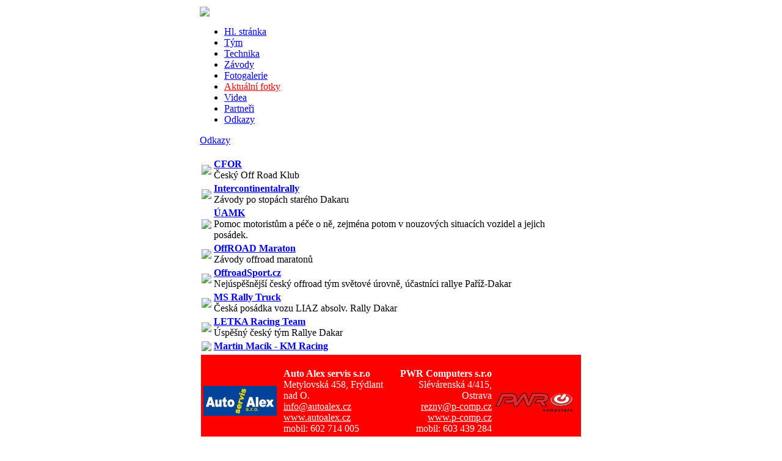

--- FILE ---
content_type: text/html
request_url: http://old.wings-team.cz/links.php?c=links
body_size: 2839
content:

<!DOCTYPE HTML PUBLIC "-//W3C//DTD HTML 4.01 Transitional//EN" "http://www.w3.org/TR/html4/loose.dtd">
<html>
<head>
<meta http-equiv="content-type" content="text/html; charset=windows-1250" />
<meta name="description" content="Wings Team - " />
<meta name="keywords" content="LDU,land,down,under," />
<meta name="generator" content="Land Down Under Copyright Neocrome http://www.neocrome.net" />
<meta http-equiv="expires" content="Fri, Apr 01 1974 00:00:00 GMT" />
<meta http-equiv="pragma" content="no-cache" />
<meta http-equiv="cache-control" content="no-cache" />
<meta http-equiv="last-modified" content="Sun, 01 Feb 2026 19:15:50 GMT" />
<link rel="Shortcut icon" href="favicon.gif" type="image/gif" />


<meta property="og:image" content="http://wings-team.cz/images/orel.png"/>
<meta property="og:description" content="Wings Team Offroad"/>

<script type="text/javascript">
<!--

function popup(code,w,h)
	{ window.open('plug.php?o='+code,'','toolbar=0,location=0,directories=0,menuBar=0,resizable=0,scrollbars=yes,width='+w+',height='+h+',left=32,top=16'); }

function pfs(id,c1,c2)
	{ window.open('pfs.php?c1='+c1+'&c2='+c2,'PFS','status=1, toolbar=0,location=0,directories=0,menuBar=0,resizable=1,scrollbars=yes,width=754,height=512,left=32,top=16'); }

function help(rcode,c1,c2)
	{ window.open('plug.php?h='+rcode+'&c1='+c1+'&c2='+c2,'Help','toolbar=0,location=0,directories=0,menuBar=0,resizable=0,scrollbars=yes,width=480,height=512,left=32,top=16'); }

function comments(rcode)
	{ window.open('comments.php?id='+rcode,'Comments','toolbar=0,location=0,directories=0,menuBar=0,resizable=0,scrollbars=yes,width=480,height=512,left=16,top=16'); }

function ratings(rcode)
	{ window.open('ratings.php?id='+rcode,'Ratings','toolbar=0,location=0,directories=0,menuBar=0,resizable=0,scrollbars=yes,width=480,height=512,left=16,top=16'); }

function polls(rcode)
	{ window.open('polls.php?id='+rcode,'Polls','toolbar=0,location=0,directories=0,menuBar=0,resizable=0,scrollbars=yes,width=608,height=448,left=16,top=16'); }

function pollvote(rcode,rvote)
	{ window.open('polls.php?a=send&id='+rcode+'&vote='+rvote,'Polls','toolbar=0,location=0,directories=0,menuBar=0,resizable=0,scrollbars=yes,width=608,height=448,left=16,top=16'); }

function picture(url,sx,sy)
	{ window.open('pfs.php?m=view&v='+url,'Picture','toolbar=0,location=0,directories=0,menuBar=0,resizable=1,scrollbars=yes,width='+sx+',height='+sy+',left=0,top=0'); }

function redirect(url)
	{ location.href = url.options[url.selectedIndex].value; }

window.name='main';



//-->
</script>
 <!-- compliance patch for microsoft browsers -->
  <!--[if lt IE 7]>
  <script src="ie7/ie7-standard-p.js" type="text/javascript">
  </script>
  <![endif]-->
<title>Wings Team - Odkazy</title>

<link href="skins/borgo/borgo.css" type="text/css" rel="stylesheet" />

</head>

<body>
<div id="fb-root"></div>
<script>(function(d, s, id) {
  var js, fjs = d.getElementsByTagName(s)[0];
  if (d.getElementById(id)) return;
  js = d.createElement(s); js.id = id;
  js.src = "//connect.facebook.net/cs_CZ/sdk.js#xfbml=1&version=v2.5";
  fjs.parentNode.insertBefore(js, fjs);
}(document, 'script', 'facebook-jssdk'));</script>

<table style="width:100%;">
<tr>
<td width="25%"></td>
<td>


<div id="container">

<div id="header">

	<a href="index.php"><img src="skins/borgo/img/top.jpg" /></a>

</div>


<div id="nav">

	<ul><li><a href='index2.php'>Hl. stránka</a></li><li><a href='page.php?al=tym2016'>Tým</a></li><li><a href='page.php?al=technika2016'>Technika</a></li><li><a href='events.php?f=old'>Závody</a></li><li><a href='list.php?c=foto'>Fotogalerie</a></li><li><a href='page.php?id=250'><font color="red">Aktuální fotky</font></a></li><li><a href='list.php?c=video'>Videa</a></li><li><a href='page.php?al=partneri'>Partneři</a></li><li><a href='links.php?c=links'>Odkazy</a></li></ul>

</div>

<div id="user">


</div>



<div id="title">

	<a href="links.php?c=links">Odkazy</a>

</div>

<div id="subtitle">

	<br />
</div>

<div id="main">

<table class="cells">
<!-- <tr>	<td class="coltop" style="width:128px;"><img src="<a href="links.php?c=links&amp;s=owner&amp;w=asc"><img src="skins/borgo/img/system/arrow-down.gif" alt="" /></a><a href="links.php?c=links&amp;s=owner&amp;w=desc"><img src="skins/borgo/img/system/arrow-up.gif" alt="" /></a> Autor"></td>
		<td class="coltop"><a href="links.php?c=links&amp;s=title&amp;w=asc"><img src="skins/borgo/img/system/arrow-down.gif" alt="" /></a><a href="links.php?c=links&amp;s=title&amp;w=desc"><img src="skins/borgo/img/system/arrow-up.gif" alt="" /></a> Titulek <a href="links.php?c=links&amp;s=count&amp;w=asc"><img src="skins/borgo/img/system/arrow-down.gif" alt="" /></a><a href="links.php?c=links&amp;s=count&amp;w=desc"><img src="skins/borgo/img/system/arrow-up.gif" alt="" /></a> Spočítat</td>

	</tr> -->

	<tr>

		<td class="centerall"><img src="http://www.wings-team.cz/images/loga/cfor.gif"></td>
		<td>
		<a href="links.php?al=CFOR&amp;a=jump"><b>CFOR</b></a><br />Český Off Road Klub      
</td>


	</tr>

	

	<tr>

		<td class="centerall"><img src="http://www.wings-team.cz/images/loga/ICR2014logo.jpg"></td>
		<td>
		<a href="links.php?al=alias6133&amp;a=jump"><b>Intercontinentalrally</b></a><br />Závody po stopách starého Dakaru      
</td>


	</tr>

	

	<tr>

		<td class="centerall"><img src="http://www.wings-team.cz/images/loga/uamk.jpg"></td>
		<td>
		<a href="links.php?al=UAMK&amp;a=jump"><b>ÚAMK</b></a><br />Pomoc motoristům a péče o ně, zejména potom v nouzových situacích vozidel a jejich posádek. 
</td>


	</tr>

	

	<tr>

		<td class="centerall"><img src="http://www.wings-team.cz/images/loga/OFFlogo.jpg"></td>
		<td>
		<a href="links.php?al=OM&amp;a=jump"><b>OffROAD Maraton</b></a><br />Závody offroad maratonů
</td>


	</tr>

	

	<tr>

		<td class="centerall"><img src="http://www.wings-team.cz/images/loga/offroadsport.png"></td>
		<td>
		<a href="links.php?al=offroadsport&amp;a=jump"><b>OffroadSport.cz</b></a><br />Nejúspěšnější český offroad tým světové úrovně, účastníci rallye Paříž-Dakar
</td>


	</tr>

	

	<tr>

		<td class="centerall"><img src="http://www.wings-team.cz/images/loga/msrally.png"></td>
		<td>
		<a href="links.php?al=msrally&amp;a=jump"><b>MS Rally Truck</b></a><br />Česká posádka vozu LIAZ absolv. Rally Dakar
</td>


	</tr>

	

	<tr>

		<td class="centerall"><img src="http://www.wings-team.cz/images/loga/lrt.png"></td>
		<td>
		<a href="links.php?al=LRT&amp;a=jump"><b>LETKA Racing Team</b></a><br />Úspěšný český tým Rallye Dakar
</td>


	</tr>

	

	<tr>

		<td class="centerall"><img src="http://www.wings-team.cz/images/loga/kmracing.png"></td>
		<td>
		<a href="links.php?al=martinmacik&amp;a=jump"><b>Martin Macík - KM Racing</b></a><br />   
</td>


	</tr>

</table>

</div>



<div id="footer">

	<table width="100%"><tr><td bgcolor=red><br><table width="100%"><tr>
<td width="10%"><a href="http://www.autoalex.cz"><img src="images/loga/alex.jpg"></a></td>
<td width="25%"  align="left"><font color=white><b>Auto Alex servis s.r.o</b><br>Metylovská 458, Frýdlant nad O.<br><a href="mailto:info@autoalex.cz"><font color=white>info@autoalex.cz</font></a><br><a href="http://www.autoalex.cz"><font color=white>www.autoalex.cz</font></a><br>mobil: 602 714 005</font></td>
<td width="25%" align="right"><font color=white><b>PWR Computers s.r.o</b><br>Slévárenská 4/415, Ostrava<br><a href="mailto:rezny@p-comp.cz"><font color=white>rezny@p-comp.cz</font></a><br><a href="http://www.p-comp.cz"><font color=white>www.p-comp.cz</font></a><br>mobil: 603 439 284</font></td>
<td width="10%"><a href="http://www.p-comp.cz"><img src="images/loga/pwr.png" style="width:130px;"></a></td>
</tr></table></tr></td></table>
</div>
<div id="online">
</div>
</div>
<td width="25%"></td>
</td>
</tr>
</table>
<p align="center">
<a href="http://www.toplist.cz/stat/198589"><script language="JavaScript" type="text/javascript">
<!--
document.write ('<img src="http://toplist.cz/count.asp?id=198589&amp;logo=mc&amp;http='+escape(document.referrer)+'&amp;wi='+escape(window.screen.width)+'&amp;he='+escape(window.screen.height)+'&amp;cd='+escape(window.screen.colorDepth)+'&amp;t='+escape(document.title)+'" width="88" height="60" border=0 alt="TOPlist" />');
//--></script></a><noscript><img src="http://toplist.cz/count.asp?id=198589&amp;logo=mc" border="0"
alt="TOPlist" width="88" height="60" /></noscript><br>
<font size=1 color=#CCCCCC><a href="auth.php"><font size=1 color=#CCCCCC>Přihlásit se</font></a><br><br>Created by Bonfire - 2006. Powered by LDU 802</font></p>
</body>
</html>

